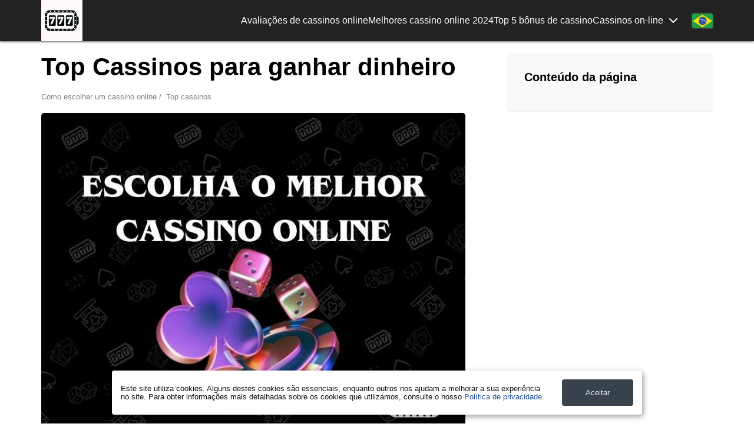

--- FILE ---
content_type: text/html; charset=UTF-8
request_url: https://play-online.casino/casino
body_size: 13852
content:
<!DOCTYPE html>
        <html lang='pt'>
        <head>
            <meta charset='utf-8'>
            <meta http-equiv='X-UA-Compatible' content='IE=edge'>
            <title>Estes são os melhores cassinos online no Brasil e Latam</title>
            <meta name='viewport' content='width=device-width, initial-scale=1'>
            <meta name='description' content="Descubra as melhores casas de apostas no Brasil e América Latina. Nossa análise destaca os principais sites, bônus. Cassinos online de alta qualidade aqui" />
            <meta name='keywords' content="betano, brazino, melhores jogos, sportingbet, winner mx, cassino bet365, stake casino, rivalo, 1win, pixbet, cassino blaze, codere, wplay, leovegas, bwin, betfair, betsson, betplay, betnacional, cassino netbet, rivalry, betway, bodog, melhores cassino online, jogos de cassino para ganhar dinheiro, cassino no brasil,  jogo do bicho, cassino no brasil" />
            <meta name='robots' content='index, follow' />
    
            <meta property='og:type' content='article' />
            <meta property='og:title' content="Estes são os melhores cassinos online no Brasil e Latam" />
            <meta property='og:description' content="Descubra as melhores casas de apostas no Brasil e América Latina. Nossa análise destaca os principais sites, bônus. Cassinos online de alta qualidade aqui" />
            <meta property='og:url' content='https://play-online.casino/casino' />
            <meta property='og:site_name' content='Play online casino' />
            <meta property='og:image' content='https://play-online.casino/images/pt/pt-bestcasinos.jpg' />
            <meta property='og:image:secure_url' content='https://play-online.casino/images/pt/pt-bestcasinos.jpg' />
    
            <meta name='twitter:card' content='summary'>
            <meta name='twitter:title' content="Estes são os melhores cassinos online no Brasil e Latam">
            <meta name='twitter:description' content="Descubra as melhores casas de apostas no Brasil e América Latina. Nossa análise destaca os principais sites, bônus. Cassinos online de alta qualidade aqui">
            <meta name='twitter:image' content='https://play-online.casino/images/pt/pt-bestcasinos.jpg'>
            <meta name='twitter:url' content='https://play-online.casino/casino'>
            
            <link rel='shortcut icon' href='/favicon.ico' type='image/x-icon'>
            <link rel='apple-touch-icon' sizes='120x120' href='/apple-touch-icon.png'>
            <link rel='icon' type='image/png' sizes='32x32' href='/favicon-32x32.png'>
            <link rel='icon' type='image/png' sizes='16x16' href='/favicon-16x16.png'>
            <link rel='manifest' href='/site.webmanifest'>
            <link rel='mask-icon' href='/safari-pinned-tab.svg' color='#5bbad5'>
            <meta name='msapplication-TileColor' content='#ffffff'>
            <meta name='theme-color' content='#ffffff'>
            
                <meta property="og:locale" content="pt_BR" />
    <meta property="og:locale:alternate" content="pt_PT" />
    <meta property="og:locale:alternate" content="pt_US" />
    <meta property="og:locale:alternate" content="pt_AO" />
    <meta property="og:locale:alternate" content="pt_CV" />
    <meta property="og:locale:alternate" content="pt_GW" />
    <meta property="og:locale:alternate" content="pt_MZ" />
    <meta property="og:locale:alternate" content="pt_ST" />
    <meta property="og:locale:alternate" content="pt_TP" />
    <meta property="og:locale:alternate" content="pt_MO" />
    <meta property="og:locale:alternate" content="pt_AD" />
    <meta property="og:locale:alternate" content="pt_LU" />
    <meta property="og:locale:alternate" content="pt_NA" />
    <meta property="og:locale:alternate" content="pt_ZA" />
    <meta property="og:locale:alternate" content="pt_ES" />
    <meta property="og:locale:alternate" content="pt_CH" />
    <meta property="og:locale:alternate" content="pt_UK" />
    <meta property="og:locale:alternate" content="pt_CA" />
            
<script type="application/ld+json">
{
    "@context": "https://schema.org",
    "@graph": [
      {
    "@type": "Organization",
    "name": "Play online casino - Cassinos online",
    "alternateName": "Melhores cassino online",
    "url": "https://play-online.casino/",
    "logo": "https://play-online.casino/images/pt/pt-main1.jpg"
}, {
    "@type": "Article",
    "mainEntityOfPage": {
      "@type": "WebPage",
      "@id": "https://play-online.casino/casino"
    },
    "headline": "Estes são os melhores cassinos online no Brasil e Latam",
    "description": "Descubra as melhores casas de apostas no Brasil e América Latina. Nossa análise destaca os principais sites, bônus. Cassinos online de alta qualidade aqui",
    "image": "https://play-online.casino/images/pt/pt-main1.jpg",  
    "author": {
      "@type": "Person",
      "name": "João Silveira",
      "url": "https://play-online.casino/casino"
    },  
    "publisher": {
      "@type": "Organization",
      "name": "Play online casino - Cassinos online",
      "logo": {
        "@type": "ImageObject",
        "url": "https://play-online.casino/images/pt/pt-main1.jpg"
        }
    },
    "datePublished": "2023-12-09T13:30Z",
    "dateModified": "2024-02-22T13:30Z"
}, {
    "@type": "QAPage",
    "mainEntity": {
            "@type": "Question",
            "name": "Top cassinos ",
            "text": "Quais são os melhores cassinos online?",
            "answerCount": "1",
            "dateCreated": "2023-12-09T13:30Z",
                "author": {
                "@type": "Person",
                "name": "Carlos Pereira",
                "url": "https://play-online.casino/author" 
        },
        "acceptedAnswer": {
            "@type": "Answer",
            "text": "Existem várias opções de cassinos online que são considerados excelentes e populares entre os jogadores. No entanto, é importante lembrar que a qualidade dos cassinos pode variar conforme as preferências individuais de cada jogador. Escolha seu favorito em nosso site",
            "dateCreated": "2024-02-22T13:30Z",
            "upvoteCount": "540",
            "url": "https://play-online.casino/casino", 
            "author": {
                "@type": "Person",
                "name": "João Silveira",
                "url": "https://play-online.casino/author"
            }
        }
    }
}, {
  "@type": "BreadcrumbList", 
  "itemListElement": [
  {
    "@type": "ListItem", 
    "position": 1, 
    "name": "Como escolher um cassino online",
    "item": "https://play-online.casino/"  
  }
  ,{
    "@type": "ListItem", 
    "position": 2, 
    "name": "Top cassinos ",
    "item": "https://play-online.casino/casino"  
  }
  ]
}]}
</script>
            <meta name="google-site-verification" content="9L-4DAG3d7X4sMvEXOgC3veO2SDnjKyycJ2LWQXthgw" />
<meta name="ahrefs-site-verification" content="5abd2707c152eac2e4efac69130d2f873732bbf3024690e543d0d8aabde088d8">
<meta name="google-site-verification" content="r1qYl4p2YwXv_so_n9viRtek1KteJKB_E_006NT073A" />
            <!-- Google tag (gtag.js) -->
<script async src="https://www.googletagmanager.com/gtag/js?id=G-TQS4XBDDPE"></script>
<script>
  window.dataLayer = window.dataLayer || [];
  function gtag(){dataLayer.push(arguments);}
  gtag('js', new Date());

  gtag('config', 'G-TQS4XBDDPE');
</script>
            
            <style>* {outline: none;box-sizing: border-box;}html {line-height: 1.15;-webkit-text-size-adjust: 100%;}body {margin: 0;min-height: 100vh;display: flex;flex-direction: column;overflow-x: hidden;font-family: 'Roboto', sans-serif;color: black;}img, amp-img{display: block;height: auto;}main {display: block;margin: 90px 0 80px;}.main_page{margin-bottom: 35px;}.registration_page{margin-bottom: 50px;}p {margin-top: 0;}a {background-color: transparent;text-decoration: none;color: inherit;}.flx {display: flex;justify-content: space-between;}.flxa {display: flex;justify-content: space-between;align-items: center;}.cnt {max-width: 1170px;margin: 0 auto;padding: 0 15px;width: 100%;}section .cnt {max-width: 750px;}section.table_section .cnt {max-width: 1170px;}.table_section{margin-top: 70px;}header {filter: drop-shadow(0px 0px 2px black);position: fixed;width: 100%;z-index: 2;background-color: #222222;color: white;}header .cnt.flxa{min-height: 50px;}@media (max-width: 530px){header .cnt.flxa{min-height: auto;}}nav {align-items: center;grid-gap: 16px;}.logo_image {width: 70px;max-height: 70px;max-width: 70px;height: auto;}h1 {font-size: 42px;margin: 0 0 0.45em;}.main_page h1{margin: 0 0 0.75em;}h2 {font-size: 25px;margin: 0 0 0.75em;}.text_content h2{margin: 0.75em 0 0.6em;}.links_grid{display: grid;margin: 45px 0;}.total_4{grid-template-columns: 1fr 1fr;grid-template-rows: 60px 60px;grid-gap: 27px 40px;}.btn {background-color: #29781e;border: solid 2px #118b00;transition: 300ms;font-weight: bold;font-size: 20px;width: 100%;height: 50px;display: flex;align-items: center;justify-content: center;color: white;border-radius: 10px;text-align: center;padding: 0 15px;max-width: 450px;margin: 0 auto 15px auto;}.btn:last-child{margin-bottom: 0px;}.btn:hover {background-color: black;}.registration_page .btn{max-width: 330px;min-height: 50px;/*margin: 35px auto 30px;*/}main img, main amp-img {max-width: 100%;width: 100%;margin: 0 auto 1.5em;border-radius: 5px;overflow: hidden;}footer {background: #222;margin-top: auto;}footer .cnt {text-align: center;padding: 30px 0;}.footer_mail {color: #c8c8c8;font-size: 15px;font-weight: 400;text-align: center;width: 100%;}.rew_header {margin-top: 0;font-size: 24px;margin-bottom: 10px;}.one_com {padding: 21px;border: solid 1px #d7d7d7;border-radius: 5px;margin-top: 17px;display: flex;align-items: center;}.com_name {font-size: 18px;font-weight: bold;margin-top: 10px;}.com_stars {display: flex;}.star {opacity: 0.5;background-image: url(/img/star.svg);width: 15px;height: 15px;background-size: cover;}.s_1 .star:nth-child(1) {opacity: 1;}.s_2 .star:nth-child(1),.s_2 .star:nth-child(2) {opacity: 1;}.s_3 .star:nth-child(1),.s_3 .star:nth-child(2),.s_3 .star:nth-child(3) {opacity: 1;}.s_4 .star:nth-child(1),.s_4 .star:nth-child(2),.s_4 .star:nth-child(3),.s_4 .star:nth-child(4) {opacity: 1;}.s_5 .star:nth-child(1),.s_5 .star:nth-child(2),.s_5 .star:nth-child(3),.s_5 .star:nth-child(4),.s_5 .star:nth-child(5) {opacity: 1;}.com_text {margin-top: 13px;}.com_text p:last-child {margin-bottom: 0;}.one_rew_left {}.one_rew_img {width: 200px;max-width: 200px;min-width: 200px;height: auto;margin-left: 45px;border-radius: 5px;}.burger {height: 16px;width: 20px;justify-content: space-between;flex-direction: column;display: none;cursor: pointer;}.burger_line {width: 100%;height: 2px;background-color: white;}.flag {width: 35px;height: 25px;display: block;background-position: center;background-size: cover;border-radius: 3px;box-shadow: 0 0px 3px 0 #666666;}table {width: 100%;}td {width: 25%;max-width: 1vw;}td h3 {margin: 0 0 7px;min-height: 2em;min-height: 2em;line-height: 1em;} .table_section td img,.table_section td amp-img{ width: 280px; height: 210px }.nav_link:hover {text-decoration: underline;}.all_langs {position: relative;margin-left: 25px;}.lst_lang {position: absolute;display: flex;flex-direction: column;grid-gap: 10px;transition: 300ms;opacity: 0;pointer-events: none;top: -15px;left: -8px;background-color: white;padding: 8px;border-radius: 5px;box-shadow: 0px 1px 3px 0 rgb(0 0 0 / 10%);}.lst_lang .nav_link{margin-left: 0;}.all_langs:hover .lst_lang {opacity: 1;pointer-events: all;top: -8px;}.play_online{position: relative;}.play_online_txt{position: relative;display: flex;align-items: center;cursor: pointer;}.play_online_txt::after{content: "";display: block;background-image: url(/img/grey.svg);background-size: contain;background-position: center;width: 14px;height: 8px;background-repeat: no-repeat;margin-left: 10px;transition: 300ms;}.play_online.act .play_online_txt::after{transform: rotate(180deg);}.play_online_list{position: absolute;opacity: 0;pointer-events: none;right: 0;display: flex;flex-direction: column;background-color: #1c1c1c;border-radius: 5px;box-shadow: 0px 1px 4px 0 rgb(255 255 255 / 53%);top: 33px;border: solid 1px #3e3e3e;transition: 300ms;overflow: hidden;}.play_online_list a{transition: 300ms;white-space: nowrap;padding: 5px 14px;}.play_online_list a:hover{background-color: #464646;}.play_online_list a:not(:last-child){border-bottom: solid 1px #464646;}.play_online.act .play_online_list{top: 25px;opacity: 1;pointer-events: all;}.breadcrumbs {margin: 20px 0;font-size: 13px;color: grey;}.breadcrumbs span {cursor: default;}.breadcrumbs a::after {content: "/";padding: 0 4px;}/*asd*/@media (max-width: 1200px) {.cnt, section.table_section .cnt{max-width: 750px;}.burger{display: flex;}tr{display: flex;flex-wrap: wrap;}td{max-width: 720px;width: 50%;}.all_langs {position: static;margin-left: 0;}.cur_lang {display: none;}.lst_lang {position: static;flex-direction: row;justify-content: center;opacity: 1;pointer-events: all;box-shadow: none;background-color: transparent;grid-gap: 17px;}nav{grid-gap: 22px;position: fixed;top: 57px;flex-direction: column;right: 15px;padding: 18px 30px 30px;background-color: #222222;border-radius: 5px;transition: 300ms;opacity: 0;pointer-events:none;}.act nav{opacity: 1;pointer-events:all;/*top: 47px;*/top:100%;} }@media (max-width: 650px) {.total_4 {grid-template-columns: 1fr;grid-template-rows: 60px 60px 60px 60px;}.btn{font-size: 18px;}}nav > div {align-items: center;grid-gap: 20px;width: 100%;display: flex;justify-content: end;}@media (max-width: 530px) {header {padding: 12px 0;}td {width: 100%;}td h3{font-size: 22px;min-height: auto;}nav { width:100%; height: calc(100vh - 46px); display:block; border-radius:0; padding:0; align-items:start; overflow-y:scroll; margin: 0 -15px; background-color:#222222;}.act .nav_inner {display:block;} .nav_inner {padding:18px;display:block;} .nav_inner > a {display:block; padding:10px 0;} .nav_inner > .play_online { padding:10px 0;} .play_online {display:block; padding:6px 0;width:100%;} .open_nav_list { height: 14px; margin-right: 4px;} .play_online_txt {justify-content: space-between;}.play_online.act > .play_online_txt > span, .play_online.act > .play_online_txt > a {color:orange;}.play_online_list.plo1 > .play_online.act > .play_online_list { margin-left: 0;}.play_online_list.plo1 .play_online.act .open_nav_list {transform: rotate(0);} .play_online.act > .play_online_list { top: 0; width:100%; box-shadow:none; border-radius:0; display:block;} .play_online_list { opacity:1; visibility:visible; position:relative; box-shadow:none; top:0; border-color:transparent; background-color:none; margin-top: 6px; display:none; background-color:transparent;} .play_online_list a { padding:8px 0 4px 6px; display:block; border-bottom:none; }.play_online_list a:not(:last-child){border-bottom: none;} .lst_lang { justify-content: left; padding:12px 0;}.one_com {flex-direction:column;}.one_rew_img {margin-left:0;margin-top:12px;width:100%}.table_section {overflow:hidden;}.table_section amp-img {max-width:90%; margin:12px 0;}}.footer-menu{width: 100%;z-index: 2;background-color: #222222;color: white;border-bottom: 1px #3c3b3b solid;padding: 5px 0px;margin-top: auto;}.footer-menu + footer{margin-top: 0;}.footer-nenu > .cnt.flxa{display: flex;flex-direction: column;text-align: center;}.footer-menu .nav_inner{display: -webkit-box;display: -ms-flexbox;display: flex;-webkit-box-pack: center;-ms-flex-pack: center;justify-content: center;justify-content: center;}.footer-menu .nav_inner > a {display: block; padding: 8px 10px;}@media (max-width: 1200px){.footer-menu .nav_inner {-webkit-box-orient: vertical;-webkit-box-direction: normal;-ms-flex-direction: column;flex-direction: column;text-align: center;}}/*rate*/.rate{/*margin-top:50px;*/}.rate__casino{display:-webkit-box;display:-ms-flexbox;display:flex;-webkit-box-align:end;-ms-flex-align:end;align-items:flex-end;-ms-flex-wrap:wrap;flex-wrap:wrap;width:100%;max-width:207px;min-width:207px;}.rate--top{display:-webkit-box;display:-ms-flexbox;display:flex;-webkit-box-align:end;-ms-flex-align:end;align-items:flex-end;-webkit-box-pack:justify;-ms-flex-pack:justify;justify-content:space-between;}.rate--bottom{margin-top:18px;padding:6px 0;}.rate--bottom p{margin-bottom:0;line-height:1.14;color:#424851;}.rate--right{max-width:25%;text-align:center;}.rate--btn.btn{color:#000;background-color:transparent;border:0;border-width:1px 1px 3px 1px;border-color:#389d29;border-style:solid;}.rate--btn.btn:hover{color:#fff;background-color:#389d29;border-color:#389d29;}.rate__btn{-webkit-box-flex:0;-ms-flex:0 0 25%;flex:0 0 25%;max-width:25%;}.rate__btn span{display:-webkit-box;display:-ms-flexbox;display:flex;-webkit-box-pack:center;-ms-flex-pack:center;justify-content:center;-webkit-box-align:center;-ms-flex-align:center;align-items:center;margin-bottom:12px;font-size:14px;}.rate__btn span img{width:auto;margin:0 0 0 8px;}.rate__btn .btn{margin:0 auto 5px;width: auto;}.rate__btn .btn:last-child{margin-bottom:0;}.rate__btn img{max-height:18px;}.rate__item{margin-bottom:20px;padding:20px;background-color:#f2f3f3;border-radius:4px;}.rate__item:last-child{margin-bottom:0;}.rate__info{-webkit-box-flex:1;-ms-flex:1;flex:1;max-width:104px;}.rate__name{display:block;-webkit-box-flex:0;-ms-flex:none;flex:none;width:100%;margin-bottom:5px;font-weight:bold;}.rate__logo{display:-webkit-box;display:-ms-flexbox;display:flex;-webkit-box-pack:center;-ms-flex-pack:center;justify-content:center;-webkit-box-align:center;-ms-flex-align:center;align-items:center;width:88px;min-width:88px;margin-right:15px;}.text_page .rate__logo img{margin:0;}.rate__logo img{display:block;max-width:100%;margin:0;}.rate__casino amp-img{ margin-bottom:0;}.rate__limit{margin-top:5px;font-size:12px;line-height:1.14;text-align:center;}.rate__link{display:block;margin-top:5px;font-size:12px;line-height:1.14;text-align:center;}.rate__bonus{position:relative;z-index:0;width:100%;max-width:370px;margin:auto 15px 0 15px;padding:15px 15px;color:#000;border:3px solid #ffb100;border-radius:4px;}.rate__bonus b{display:block;margin-top:5px;color:#222;}.rate-card{display:-webkit-box;display:-ms-flexbox;display:flex;-webkit-box-align:end;-ms-flex-align:end;align-items:flex-end;-ms-flex-wrap:wrap;flex-wrap:wrap;width:-webkit-min-content;width:-moz-min-content;height:auto;margin-top:6px;padding:5px 7px 7px;text-align:left;background:#222;white-space:nowrap;border-radius:4px;width:100%;}.rate-card__title{font-size:14px;line-height:1.14;color:#bbbbbb;width:100%;}.rate-card__text{position:relative;top:4px;font-size:30px;font-weight:900;color:#febd00;}.rate-card__num{font-size:20px;line-height:.8;color:#fff;}@media screen and (max-width: 768px){.rate__casino{-webkit-box-pack:center;-ms-flex-pack:center;justify-content:center;margin:0 auto 20px auto;}.rate__name{position: relative;left: calc(-59px);text-align: center;}.rate--top{-webkit-box-orient:vertical;-webkit-box-direction:normal;-ms-flex-direction:column;flex-direction:column;}.rate--bottom{text-align:center;}.rate__btn{-webkit-box-flex:0;-ms-flex:none;flex:none;width:100%;max-width:300px;margin:0 auto;}.rate__logo{text-align:center;}.rate__bonus{max-width:300px;margin:0 auto 20px auto;text-align:center;}.rate-card{-webkit-box-pack:center;-ms-flex-pack:center;justify-content:center;text-align:center;}}/*author*/.author{position:relative;}.author-page{ /* margin: 90px 0 80px; */}.author-page h1{margin-bottom:20px;}.author__item{background-color: #f2f3f3;box-shadow: 0 2px 0 0 #f2f0f0;padding: 50px;border-radius: 5px;display: -webkit-box;display: -ms-flexbox;display: flex;}.author__photo{width: 100px;height: 100px;margin-right:20px;-webkit-box-flex:0;-ms-flex:none;flex:none;margin-left: -100px;margin-right: 30px;}.author__photo img,.text_page .author__photo img{border-radius:50%;display:block;width:100%;max-width:100%;}.author__title{margin-bottom:20px;}.author__title em{color: #616161;}.author__info p{color: #424851;line-height: 1.3;margin-bottom:0px;}.author__title a{font-weight:bold;color: #424851;font-size: 25px;}.author__item:hover .author__title a{color: #389d29;}img.author-page_img{max-width:250px;width:90%;margin:0px 0 30px 0;border-radius:50%;} .author-page ul li{margin-bottom:10px;}.author-page ul li a{color:#e16800;}.author-page__info{margin-bottom:40px;}.author-page__info amp-img{border-radius:50%;}.author-page__info dl dt:first-child h2{margin-top:0px;}.author-page__info dl{margin:0px;}.author-page__info dd{margin-left: 0px;}@media screen and (max-width: 991px){.author-page_img {width: 100%;}.author-page__info .col-1-4{max-width:100%;}.author-page_img{width:100%;}.author__item{flex-direction: column;}.author__photo{margin: 0 auto 30px auto;}.author__info{text-align: center;}.author__title em {display: block;}}/*grid*/.flex-container{display:-webkit-box;display:-ms-flexbox;display:flex;}.row-grid{display:-webkit-box;display:-ms-flexbox;display:flex;-webkit-box-orient:horizontal;-webkit-box-direction:normal;-ms-flex-flow:row wrap;flex-flow:row wrap;width:100%;}.row-grid [class*="col-"]{-webkit-box-flex:1;-ms-flex:1;flex:1;}.row-grid .col-1-1{-webkit-box-flex:0;-ms-flex:0 0 100%;flex:0 0 100%;max-width:100%;}.row-grid .col-1-2{-webkit-box-flex:0;-ms-flex:0 0 50%;flex:0 0 50%;max-width:50%;}.row-grid .col-1-3{-webkit-box-flex:0;-ms-flex:0 0 33.333333%;flex:0 0 33.333333%;max-width:33.333333%;}.row-grid .col-1-4{-webkit-box-flex:0;-ms-flex:0 0 25%;flex:0 0 25%;max-width:25%;}.row-grid .col-1-5{-webkit-box-flex:0;-ms-flex:0 0 20%;flex:0 0 20%;max-width:20%;}.row-grid .col-1-6{-webkit-box-flex:0;-ms-flex:0 0 16.666667%;flex:0 0 16.666667%;max-width:16.666667%;}.row-grid .col-expand,.row-grid .col-auto{-webkit-box-flex:1;-ms-flex:1 1 0px;flex:1 1 0;}.row-grid .col-fit,.row-grid .col-shrink{-webkit-box-flex:0;-ms-flex:0 0 auto;flex:0 0 auto;max-width:100%;}.row-grid .col-1-2-off{margin-left:50%;}.padding_row.row-grid{width:auto;margin-left:-32px;}.padding_row [class*="col-"]{padding-left:32px;}@media screen and (max-width: 1200px){.row-grid [class*="col-"]{-webkit-box-flex:0;-ms-flex:0 0 100%;flex:0 0 100%;width:100%;max-width:100%;}.row-grid .col-1-2-off{-webkit-box-flex:0;-ms-flex:0 0 100%;flex:0 0 100%;width:100%;max-width:100%;margin-left:0;}.padding_row.row-grid{margin-bottom:0;}}/* footer new */.footer-menu{width: 100%;z-index: 2;background-color: #222222;color: white;border-bottom: 1px #3c3b3b solid;padding: 5px 0px;margin-top: auto;}.footer-menu + footer{margin-top: 0;}.footer-nenu > .cnt.flxa{display: flex;flex-direction: column;text-align: center;}.footer-menu .nav_inner{display: -webkit-box;display: -ms-flexbox;display: flex;-webkit-box-pack: center;-ms-flex-pack: center;justify-content: center;justify-content: center;}.footer-menu .nav_inner > a {display: block; padding: 8px 10px;}@media (max-width: 1200px){footer .cnt {padding-left: 15px;padding-right: 15px;}.footer-menu .nav_inner {-webkit-box-orient: vertical;-webkit-box-direction: normal;-ms-flex-direction: column;flex-direction: column;text-align: center;}}.footer-links{overflow: hidden;margin: 0 auto;display: flex;justify-content: center;flex-wrap: wrap;color: #777;}.footer-links a{ color: #fff;}ul.footer-links {padding: 0 0 0px 0;list-style: none;}.footer-links__item a{color:#ccc;padding: 0 5px;color: #ccc;font-size: 16px;line-height: 1.5;}.footer-links__item a:hover{text-decoration:underline;}.relative {position: relative;}.footer-links img {max-height: 60px;opacity: .2;}.footer-links__img{display: inline-block;margin: 0 auto;display: flex;align-items: center;align-self: center;height:85px;}.footer-links__text{text-align:left;color: #cecece;font-size: 16px;line-height: 1.5;padding-top:20px;}.bg-white {background: #fff;border-radius: 5px;padding: 5px;}/* table responsive */.table-responsive {min-height: .01%;overflow-x: auto;-webkit-box-shadow: 0 20px 30px rgba(0, 0, 0, 0.15);box-shadow: 0 20px 30px rgba(0, 0, 0, 0.15);margin-bottom:20px;}.table-responsive table {border-width: 0px;border-collapse: collapse;transition: 0.2s;border-radius: 15px;width: 100%;max-width: 100%;}.table-responsive table > tbody > tr:nth-of-type(even) {background: #f6f6f6;}.table-responsive table tr {background-color: #ffffff;}.table-responsive table td, table th {text-align: left;border-width: 0px;padding: 25px 25px 25px 25px;border-style: solid;border-color: #dcdcdc;width: auto;max-width: none;}.table-responsive table td:nth-child(2), .table-responsive table th:nth-child(2) {text-align: left;border-left: 1px #e4e4e4 solid;padding: 25px 25px 25px 25px;}@media (max-width: 560px){.table-responsive table td:nth-child(2), .table-responsive table th:nth-child(2) {border-left: 0px;min-width: auto;max-width: 100%;padding-top:0px;width: 100%;}}/*cookie*/#cookie_notification{display: none;justify-content: space-between;align-items: center;position: fixed;bottom: 15px;left: 50%;width: 900px;max-width: 90%;transform: translateX(-50%);padding: 15px;background-color: white;border-radius: 4px;box-shadow: 2px 3px 10px rgba(0, 0, 0, 0.4);z-index:9;}#cookie_notification .button {display: inline-flex;align-items: center;justify-content: center;background-color: #39434e;border: none;color: #ededed;text-decoration: none;padding: 15px 40px;white-space: nowrap;cursor: pointer;border-radius: 4px;max-width: 100%;transition: all .1s linear;}#cookie_notification p{margin: 0;font-size: 0.8rem;text-align: left;color: #0d0d0d;}#cookie_notification a{color: #22529a;}@media (min-width: 576px){#cookie_notification.show{display: flex;}.cookie_accept{margin: 0 0 0 25px;}}@media (max-width: 575px){#cookie_notification.show{display: block;text-align: left;}.cookie_accept{margin: 10px 0 0 0;}}/* sidebar */.sidebar-wrapper{max-width: 1170px;margin: 0 auto;width: 100%;display: -webkit-box;display: -ms-flexbox;display: flex;}.sidebar-wrapper section .cnt{margin:0 auto 0 0;}.sidebar{-webkit-box-ordinal-group:3;-ms-flex-order:2;order:2; margin: 0 15px 0 auto; max-width: 350px;width: 100%;flex: 1;}.sidebar__title{font-weight: bold;margin-bottom: 15px;font-size: 20px;}.sidebar__box{background-color: #f9f9f9;box-shadow: 0 2px 0 0 #f2f0f0;padding:30px;border-radius: 5px;position: sticky;top: 90px;}.onepage{padding: 0px;margin: 0px;color: #999;list-style: none;line-height: 25px;}/*.onepage li{position: relative;margin-bottom: 8px;padding-left: 15px;}.onepage li a:hover{color:#000;}.onepage li.active a{color:#000;}.onepage li.active::before{background-color: #389d29;}.onepage li::before{content: '';position: absolute;top: 10px;left: 0px;width: 5px;height: 5px;border-radius: 50%;background-color: #ccc;}.onepage li:hover::before{background-color: #389d29;}*/@media (max-width: 1024px){.sidebar{/*display:none;*/width: 100%;max-width: 100%;margin: 0 auto;padding: 0 15px 30px 15px;}.sidebar-wrapper{max-width: 750px;display:block;}}/* table contents */.table-of-contents{margin-bottom:0px;}.table-of-contents__header{padding:15px 30px;font-weight:700;font-size:1.1em;}.table-of-contents__hide{cursor:pointer;}.table-of-contents__hide::after{content:'﹀';margin-left:12px;font-style:normal;font-weight:400;line-height:1;speak:none;font-variant:normal;text-transform:none;-webkit-font-smoothing:antialiased;-moz-osx-font-smoothing:grayscale;}.table-of-contents__hide:hover{opacity:.9;}.table-of-contents.open .table-of-contents__hide::after{content:'︿';}.table-of-contents ol{margin:0 0px 0;padding:0 0 0px 0;list-style:none;}.table-of-contents ol li{margin-top:.5em;margin-bottom:.2em;padding-left:0;counter-increment:point;counter-reset:sublist;position: relative;padding-left: 20px;}.table-of-contents ol li ul{list-style:none;padding-left: 20px;}.table-of-contents ol li a{font-size:16px;text-decoration:none;color: #000;line-height: 1.5;display: block;margin-left:5px;}.table-of-contents ol li::before{content:counter(point) ". ";display:inline-block;width:1.3em;margin-left:0;opacity:.5;position: absolute;left: 0;}.table-of-contents.open .table-of-contents__list{display:block;}/*scroll top*/.scroll-top {position: fixed;right: 50px;bottom: 50px;z-index: 9;display: none;width: 40px;height: 40px;padding: 0 0 2px;font-size: 25px;line-height: 1.5;text-align: center;color: #fff;border-radius: 50%;cursor: pointer;border: 0;outline: 0;-webkit-box-shadow: none;box-shadow: none;background-color: #389d29;}.scroll-top i{display: block;background-image: url(/img/grey.svg);background-position: center;background-size: 50%;background-repeat: no-repeat;transform: rotate(180deg);width: 100%;height: 100%;}@media screen and (max-width: 991px){.scroll-top {bottom: 4.16667vw;right: 4.16667vw;}}/* pagination */.pagination {display: -webkit-box;display: -ms-flexbox;display: flex;-webkit-box-pack: center;-ms-flex-pack: center;justify-content: center;margin: 10px auto 30px auto;}.pagination__item {display: inline;margin-right: 10px;}.active .pagination__link {font-weight: bold;color: #389d29;border-bottom: 2px #389d29 solid;cursor: default;opacity: 1;}.pagination__link {position: relative;display: inline-block;float: left;height: 100%;padding: 0 10px;font-size: 16px;font-weight: 500;line-height: 1.5;color: #858687;border: 0;text-decoration: none;}.pagination__link:hover {color: #389d29;}.pagination__left,.pagination__right{display:block;width:20px;height:100%;background-image:url("data:image/svg+xml,%3Csvg width='20' height='6' viewBox='0 0 20 6' fill='none' xmlns='http://www.w3.org/2000/svg'%3E%3Cpath d='M20 3L15 0.113247L15 5.88675L20 3ZM4.37114e-08 3.5L15.5 3.5L15.5 2.5L-4.37114e-08 2.5L4.37114e-08 3.5Z' fill='%23389d29'/%3E%3C/svg%3E%0A");background-position:center right;background-repeat:no-repeat;background-size:100%;}.pagination__left{-webkit-transform:rotate(180deg);-ms-transform:rotate(180deg);transform:rotate(180deg);}.blog-section .cnt{max-width:1170px;}@media screen and (max-width: 1200px){.blog-section .cnt{max-width:1170px;}}/* Blog */.list_cnt {margin-top: 0;margin-bottom: 50px;display: -webkit-box;display: -ms-flexbox;display: flex;-ms-flex-wrap: wrap;flex-wrap: wrap;-webkit-box-pack: left;-ms-flex-pack: left;justify-content: left;margin: 0 -15px 0 -15px;}@media screen and (max-width: 780px){.list_cnt {-webkit-box-pack: center;-ms-flex-pack: center;justify-content: center;}} .one_game {background-color: #fdfdfd;border-radius: 5px;overflow: hidden;width:100%;display: -webkit-box;display: -ms-flexbox;display: flex;-webkit-box-flex: 1;-ms-flex: 1 360px;flex: 1 360px;margin: 25px 15px 25px 15px;padding: 0px 0px 0px 0px;position: relative;max-width: 360px;flex-direction: column;/*display: grid;grid-template-columns: 1fr;grid-template-rows: auto 1fr auto;*/}.blog_index .one_game{ -webkit-box-flex: 1;-ms-flex: 1 341px;flex: 1 341px;max-width: 341px;}@media (max-width: 1200px){.one_game {margin: 20px 7px 20px 7px;}}.one_game_img {margin-bottom: 0;width:100%;max-width:100%;height: auto;border-radius:0px;border-top-left-radius: 5px;border-top-right-radius: 5px;}.one_game_description {padding: 17px 11px;font-size: 14px;border-left: solid 1px #eeeeee;border-right: solid 1px #eeeeee;flex: 1;}.one_game_link {width: 100%;padding: 10px;text-align: center;background-color: #389d29;border: solid 1px #118b00;border-bottom-left-radius: 5px;border-bottom-right-radius: 5px;transition: 300ms;font-weight: bold;color: white;transition: 300ms;margin-top:auto;}.one_game h3 {margin: 0 0 11px;font-size: 20px;}.one_game--date{display: block;color: #389d29;margin-bottom: 10px;}.game_cnt {/*display: grid;grid-template-columns: 1fr 1fr 1fr;align-items: stretch;grid-gap: 30px;*/margin-top: 40px;}.arrow-nav {display: -webkit-box;display: -ms-flexbox;display: flex;-webkit-box-pack: justify;-ms-flex-pack: justify;justify-content: space-between;padding-top: 10px;}.arrow-nav .button span {display: block;font-size: 12px;color: #686767;}.arrow-nav h4 {font-size: 20px;line-height: 1.1;margin: 10px 0 0 0;}.button.arrow--icon::before{content:'';position:absolute;top:50%;left:0;width:40px;height:26px;background-image:url("data:image/svg+xml,%3Csvg width='40' height='6' viewBox='0 0 40 6' fill='none' xmlns='http://www.w3.org/2000/svg'%3E%3Cpath d='M0 3L5 0.113246L5 5.88675L0 3ZM40 3.5L4.5 3.5L4.5 2.5L40 2.5L40 3.5Z' fill='%23389d29'/%3E%3C/svg%3E");background-position:center;background-repeat:no-repeat;background-size:40px;-webkit-transition:background-color .15s,color .15s,border-color .15s;-o-transition:background-color .15s,color .15s,border-color .15s;transition:background-color .15s,color .15s,border-color .15s;-webkit-transform:translateY(-50%);-ms-transform:translateY(-50%);transform:translateY(-50%);}.button.arrow--icon.right {margin-right: 0;margin-left: auto;text-align: right;}.button.arrow--icon.right {padding: 0 56px 0 10px;}.button.arrow--icon.right::before {right: 0;left: auto; -webkit-transform: rotate(180deg); -ms-transform: rotate(180deg); transform: rotate(180deg);}.button.arrow--icon::before {top: -6px;-webkit-transform: translateY(0);-ms-transform: translateY(0);transform: translateY(0);}.arrow-nav .button {position: relative;width: 50%;}.button.arrow--icon {display:block;position: relative;min-width: auto;padding: 0 10px 0 56px;text-align: left;background-color: transparent;border: 0;}@media screen and (max-width: 991px){.arrow-nav {display: block;}.button.arrow--icon{width: 100%;}.button.arrow--icon + .button.arrow--icon{ margin-top:20px;}}.btn.all--posts{background-color: #bf6a04;color: #000000;}.btn.all--posts:hover{background-color: #389d29;color: #fff;}</style>
            <base href='https://play-online.casino/'/>
<link rel='canonical' href='https://play-online.casino/casino'/>
<link rel='amphtml' href='https://play-online.casino/amp/casino' />
<link rel='alternate' href='https://play-online.casino/fr/casino' hreflang='fr' />
<link rel='alternate' href='https://play-online.casino/it/casino' hreflang='it' />
<link rel='alternate' href='https://play-online.casino/en/casino' hreflang='en' />
<link rel='alternate' href='https://play-online.casino/es/casino' hreflang='es' />
<link rel='alternate' href='https://play-online.casino/en/casino' hreflang='x-default'/>


        </head>
<body>
    <header>
    <div class="cnt flxa" >
        <a href="/" title="Os melhores cassinos online da Latino America em 2023">
            <img width="260" height="260" src='https://play-online.casino/images/play-online-logo.png' alt='Os melhores cassinos online da Latino America em 2023' title='Os melhores cassinos online da Latino America em 2023' class='logo_image' >
        </a>
        <nav class="">
            <div class="nav_inner">
            <a href="/" class="nav_link" title="Avaliação dos Melhores cassino online">
               Avaliações de cassinos online
            </a>
            <a href="/casino" class="nav_link" title="Os melhores cassino online">
               Melhores cassino online 2024
            </a>
            <a href="/bonuses" class="nav_link" title="Top 5 bônus de cassino">
                Top 5 bônus de cassino
            </a>
            <span class="play_online" >
                <span class="play_online_txt" onclick="this.parentNode.classList.toggle('act')">
                  Cassinos on-line
                </span>
                <span class="play_online_list">
                    <a href="/brazino" class="nav_link" title="Brazino">
                        Brazino
                    </a>
                    <a href="/1win" class="nav_link" title="1win">
                        1win
                    </a>
                    <a href="/Betano" class="nav_link" title="Betano">
                        Betano
                    </a>
                    <a href="/Pixbet" class="nav_link" title="Pixbet">
                        Pixbet
                    </a>
                    <a href="/Blaze" class="nav_link" title="Blaze">
                        Blaze
                    </a>
                    <a href="/Codere" class="nav_link" title="Codere">
                        Codere
                    </a>
                    <a href="/Wplay" class="nav_link" title="Wplay">
                        Wplay
                    </a>
                    <a href="/Leovegas" class="nav_link" title="Leovegas">
                        Leovegas
                    </a>
                    <a href="/Bwin" class="nav_link" title="Bwin">
                        Bwin
                    </a>
                    <a href="/Betfair" class="nav_link" title="Betfair">
                        Betfair
                    </a>
                    <a href="/Betsson" class="nav_link" title="Betsson">
                        Betsson
                    </a>
                    <a href="/Betplay" class="nav_link" title="Betplay">
                        Betplay
                    </a>
                    <a href="/Bet365" class="nav_link" title="Bet365">
                        Bet365
                    </a>
                    <a href="/Betnacional" class="nav_link" title="Betnacional">
                        Betnacional
                    </a>
                    <a href="/Sportingbet" class="nav_link" title="Sportingbet">
                        Sportingbet
                    </a>
                    <a href="/Winner" class="nav_link" title="Winner">
                        Winner
                    </a>
                    <a href="/Coolbet" class="nav_link" title="Coolbet">
                        Coolbet
                    </a>
                    <a href="/NetBet" class="nav_link" title="NetBet">
                        NetBet
                    </a>
                    <a href="/Rushbet" class="nav_link" title="Rushbet">
                        Rushbet
                    </a>
                    <a href="/Rivalry" class="nav_link" title="Rivalry">
                        Rivalry
                    </a>
                    <a href="/Betway" class="nav_link" title="Betway">
                        Betway
                    </a>
                    <a href="/Bodog" class="nav_link" title="Bodog">
                        Bodog
                    </a>
                    
                </span>
            </span>
            <span class="all_langs">
            <span class="cur_lang flag" style="background-image: url(/fl/br.svg);"></span>
                <span class="lst_lang">
                    <a href="/es/" class="nav_link flag" style="background-image: url(/fl/co.svg);" title="Versão em Espanhol"></a>
                    <a href="/en/" class="nav_link flag" style="background-image: url(/fl/en.svg);" title="Versão em Inglês"></a>
                    <a href="/it/" class="nav_link flag" style="background-image: url(/fl/it.png);" title="Versão em Italiano"></a>
                    <a href="/fr/" class="nav_link flag" style="background-image: url(/fl/fr.svg);" title="Versão em Francês"></a>
</span>
            </span>
            </span>
           </div> 
        </nav>
        <div class="burger" onclick="this.parentNode.classList.toggle('act')">
            <div class="burger_line l1"></div>
            <div class="burger_line l2"></div>
            <div class="burger_line l3"></div>
        </div>
    </div>
</header>
    <main class="text_page">
        <div class="sidebar-wrapper">
                     
<div class="sidebar table-of-contents">
    <div class="sidebar__box">
    <div class="sidebar__title">
    
    
    
    
    Conteúdo da página
    </div>
<ol class="table-of-contents__list js-table-of-contents-list onepage">

</ol>
    </div>
</div>
  
         <div class="content-wrapper">   
        <section class="text_section">
            <div class="cnt">
                <h1>
                    Top Cassinos para ganhar dinheiro
                </h1>
                <div class="breadcrumbs">
                    <a title="Como escolher um cassino online" href="https://play-online.casino/">Como escolher um cassino online</a>
                    
                    <span>Top cassinos </span>
                </div>
                <img width="800" height="600" src='https://play-online.casino/images/pt/pt-bestcasinos.jpg' alt='Top Cassinos para ganhar dinheiro' title='Top Cassinos para ganhar dinheiro' class='site_img' >
                
                
                 
    <h2>Melhor cassino no Brasil</h2>




          <!--item-->
                <div class="rate__item">
                    <div class="row-grid">
                        <div class="col-auto rate--left">
                            <div class="rate--top">
                               
                                <div class="rate__casino">
                                    <div class="rate__name">Brazino777</div>
                                    <div class="rate__logo">
<img src="/images/brazzino777.jpeg" alt="Brazino777">
                                    </div> 

                                    <div class="rate__info">
                                        <div class="rate-card">
                                            <span class="rate-card__title">
                                               Classificação:</span>
                                            <span class="rate-card__text">4,9</span>
                                            <span class="rate-card__num">/5</span>
                                        </div>
                                    </div>
                                </div>
                                
                                <div class="rate__bonus">
                                    Bônus
                                    <b>Ganhe até $4.000 nos três primeiros depósitos com os bônus de boas-vindas da Brazino (deposito mínimo R$20) </b>
                                </div>

                                <div class="rate__btn">
                                <a href="/play" target="_blank" class="btn gotobtn pnp" title="Brazino777 Obtenha agora">Obtenha agora</a>
                                
                                
                                </div>
                            </div>
                            <div class="rate--bottom">
                               <p>A Brazino777 é uma casa de apostas que ficou famosa pelo seu hit: Jogo da Galera, a pesar de ser uma casa de apostas relativamente nova entre brasileiros, conta com os melhores bônus em comparação a outros cassino online. Encontre apostas esportivas e cassino online na Brazino.</p>
                            </div>
                        </div>
                    </div>
                </div>          <!--item-->
                <div class="rate__item">
                    <div class="row-grid">
                        <div class="col-auto rate--left">
                            <div class="rate--top">
                               
                                <div class="rate__casino">
                                    <div class="rate__name">Betano</div>
                                    <div class="rate__logo">
<img src="/images/betano.jpg" alt="Betano">
                                    </div> 

                                    <div class="rate__info">
                                        <div class="rate-card">
                                            <span class="rate-card__title">
                                               Classificação:</span>
                                            <span class="rate-card__text">4,8</span>
                                            <span class="rate-card__num">/5</span>
                                        </div>
                                    </div>
                                </div>
                                
                                <div class="rate__bonus">
                                    Bônus
                                    <b>Bônus de boas-vindas 100% de até R$500 (com um depósito mínimo de R$50)</b>
                                </div>

                                <div class="rate__btn">
                                <a href="/play" target="_blank" class="btn gotobtn pnp" title="Betano Obtenha agora">Obtenha agora</a>
                                
                                
                                </div>
                            </div>
                            <div class="rate--bottom">
                               <p>A Betano é uma casa de apostas e cassino online que opera no Brasil desde 2018. A Betano oferece uma variedade de jogos de azar, incluindo apostas esportivas e cassino online. A empresa também oferece uma variedade de bônus e promoções para seus jogadores.
</p>
                            </div>
                        </div>
                    </div>
                </div>          <!--item-->
                <div class="rate__item">
                    <div class="row-grid">
                        <div class="col-auto rate--left">
                            <div class="rate--top">
                               
                                <div class="rate__casino">
                                    <div class="rate__name">BET365</div>
                                    <div class="rate__logo">
<img src="/images/bet365.jpg" alt="BET365">
                                    </div> 

                                    <div class="rate__info">
                                        <div class="rate-card">
                                            <span class="rate-card__title">
                                               Classificação:</span>
                                            <span class="rate-card__text">4,6</span>
                                            <span class="rate-card__num">/5</span>
                                        </div>
                                    </div>
                                </div>
                                
                                <div class="rate__bonus">
                                    Bônus
                                    <b>Ganhe até R$500 em créditos de Aposta para novos clientes (depósito mínimo de R$30)</b>
                                </div>

                                <div class="rate__btn">
                                <a href="/play" target="_blank" class="btn gotobtn pnp" title="BET365 Obtenha agora">Obtenha agora</a>
                                
                                
                                </div>
                            </div>
                            <div class="rate--bottom">
                               <p>A bet365 é uma casa de apostas que oferece promoções para novos jogadores que desejam experimentar suas apostas esportivas, jogos de cassino ou outros jogos.</p>
                            </div>
                        </div>
                    </div>
                </div>          <!--item-->
                <div class="rate__item">
                    <div class="row-grid">
                        <div class="col-auto rate--left">
                            <div class="rate--top">
                               
                                <div class="rate__casino">
                                    <div class="rate__name">1win</div>
                                    <div class="rate__logo">
<img src="/images/1win.jpg" alt="1win">
                                    </div> 

                                    <div class="rate__info">
                                        <div class="rate-card">
                                            <span class="rate-card__title">
                                               Classificação:</span>
                                            <span class="rate-card__text">4,9</span>
                                            <span class="rate-card__num">/5</span>
                                        </div>
                                    </div>
                                </div>
                                
                                <div class="rate__bonus">
                                    Bônus
                                    <b>Bônus de boas-vindas de 500% durante os quatro primeiros depósitos. </b>
                                </div>

                                <div class="rate__btn">
                                <a href="/play" target="_blank" class="btn gotobtn pnp" title="1win Obtenha agora">Obtenha agora</a>
                                
                                
                                </div>
                            </div>
                            <div class="rate--bottom">
                               <p>A 1win é uma casa de apostas que vem conquistando cada vez mais espaço no Brasil, graças ao seu forte marketing nas redes sociais. A empresa oferece uma ampla variedade de jogos, incluindo caça-níqueis, cassino ao vivo e apostas esportivas.
</p>
                            </div>
                        </div>
                    </div>
                </div>          <!--item-->
                <div class="rate__item">
                    <div class="row-grid">
                        <div class="col-auto rate--left">
                            <div class="rate--top">
                               
                                <div class="rate__casino">
                                    <div class="rate__name">Pin-up</div>
                                    <div class="rate__logo">
<img src="/images/pinup-logo.jpg" alt="Pin-up">
                                    </div> 

                                    <div class="rate__info">
                                        <div class="rate-card">
                                            <span class="rate-card__title">
                                               Classificação:</span>
                                            <span class="rate-card__text">4,8</span>
                                            <span class="rate-card__num">/5</span>
                                        </div>
                                    </div>
                                </div>
                                
                                <div class="rate__bonus">
                                    Bônus
                                    <b>Bônus de boas-vindas de 125% + 250 giros grátis</b>
                                </div>

                                <div class="rate__btn">
                                <a href="/play" target="_blank" class="btn gotobtn pnp" title="Pin-up Obtenha agora">Obtenha agora</a>
                                
                                
                                </div>
                            </div>
                            <div class="rate--bottom">
                               <p>O Pin Up é uma plataforma de jogos online que oferece uma ampla variedade de opções de entretenimento, incluindo jogos de cassino, apostas esportivas e muito mais. A empresa é licenciada pelo governo de Curaçao e garante uma experiência segura e confiável para seus usuários.</p>
                            </div>
                        </div>
                    </div>
                </div>          <!--item-->
                <div class="rate__item">
                    <div class="row-grid">
                        <div class="col-auto rate--left">
                            <div class="rate--top">
                               
                                <div class="rate__casino">
                                    <div class="rate__name">Rivalo</div>
                                    <div class="rate__logo">
<img src="/images/rivalo.jpg" alt="Rivalo">
                                    </div> 

                                    <div class="rate__info">
                                        <div class="rate-card">
                                            <span class="rate-card__title">
                                               Classificação:</span>
                                            <span class="rate-card__text">4,6</span>
                                            <span class="rate-card__num">/5</span>
                                        </div>
                                    </div>
                                </div>
                                
                                <div class="rate__bonus">
                                    Bônus
                                    <b>Clientes vip até 100% de bônus sem rollover.</b>
                                </div>

                                <div class="rate__btn">
                                <a href="/play" target="_blank" class="btn gotobtn pnp" title="Rivalo Obtenha agora">Obtenha agora</a>
                                
                                
                                </div>
                            </div>
                            <div class="rate--bottom">
                               <p>A Rivalo é uma casa de apostas disponível em vários países da America latina, além do Brasil. Você aproveitará boas odds nas apostas esportivas, créditos de apostas e um ótimo serviço ao cliente.
</p>
                            </div>
                        </div>
                    </div>
                </div>          <!--item-->
                <div class="rate__item">
                    <div class="row-grid">
                        <div class="col-auto rate--left">
                            <div class="rate--top">
                               
                                <div class="rate__casino">
                                    <div class="rate__name">Betsson</div>
                                    <div class="rate__logo">
<img src="/images/betsson.jpg" alt="Betsson">
                                    </div> 

                                    <div class="rate__info">
                                        <div class="rate-card">
                                            <span class="rate-card__title">
                                               Classificação:</span>
                                            <span class="rate-card__text"> 4,9</span>
                                            <span class="rate-card__num">/5</span>
                                        </div>
                                    </div>
                                </div>
                                
                                <div class="rate__bonus">
                                    Bônus
                                    <b>Receba até 400% mais giros grátis extra (deposito minimo R$50) Ganhe 10 giros grátis no Jackpot Play Games se depositar menos de R$50.</b>
                                </div>

                                <div class="rate__btn">
                                <a href="/play" target="_blank" class="btn gotobtn pnp" title="Betsson Obtenha agora">Obtenha agora</a>
                                
                                
                                </div>
                            </div>
                            <div class="rate--bottom">
                               <p>A Betsson é uma empresa com décadas de experiência no setor de apostas esportivas e cassino online. Essa experiência foi reconhecida em 2022, quando a empresa recebeu o prêmio de Melhor Operador de Cassino da SBC Awards, uma premiação de prestígio do setor de apostas.
</p>
                            </div>
                        </div>
                    </div>
                </div>          <!--item-->
                <div class="rate__item">
                    <div class="row-grid">
                        <div class="col-auto rate--left">
                            <div class="rate--top">
                               
                                <div class="rate__casino">
                                    <div class="rate__name">Leo Vegas</div>
                                    <div class="rate__logo">
<img src="/images/leovegas.jpg" alt="Leo Vegas">
                                    </div> 

                                    <div class="rate__info">
                                        <div class="rate-card">
                                            <span class="rate-card__title">
                                               Classificação:</span>
                                            <span class="rate-card__text">4,8</span>
                                            <span class="rate-card__num">/5</span>
                                        </div>
                                    </div>
                                </div>
                                
                                <div class="rate__bonus">
                                    Bônus
                                    <b>Bônus de Boas-Vindas de até R$5.000 em dinheiro + 50 Giros Grátis</b>
                                </div>

                                <div class="rate__btn">
                                <a href="/play" target="_blank" class="btn gotobtn pnp" title="Leo Vegas Obtenha agora">Obtenha agora</a>
                                
                                
                                </div>
                            </div>
                            <div class="rate--bottom">
                               <p>LeoVegas é uma das principais operadoras de cassino online, conhecida por sua oferta diversificada e experiência de usuário de alta qualidade.</p>
                            </div>
                        </div>
                    </div>
                </div>          <!--item-->
                <div class="rate__item">
                    <div class="row-grid">
                        <div class="col-auto rate--left">
                            <div class="rate--top">
                               
                                <div class="rate__casino">
                                    <div class="rate__name">Bwin</div>
                                    <div class="rate__logo">
<img src="/images/bwin.jpg" alt="Bwin">
                                    </div> 

                                    <div class="rate__info">
                                        <div class="rate-card">
                                            <span class="rate-card__title">
                                               Classificação:</span>
                                            <span class="rate-card__text">4,0</span>
                                            <span class="rate-card__num">/5</span>
                                        </div>
                                    </div>
                                </div>
                                
                                <div class="rate__bonus">
                                    Bônus
                                    <b>Odds Turbinadas e outras promoções </b>
                                </div>

                                <div class="rate__btn">
                                <a href="/play" target="_blank" class="btn gotobtn pnp" title="Bwin Obtenha agora">Obtenha agora</a>
                                
                                
                                </div>
                            </div>
                            <div class="rate--bottom">
                               <p>A Bwin tem uma reputação de oferecer uma experiência de jogo segura e confiável, com um foco na proteção dos jogadores e na conformidade com regulamentações e leis aplicáveis.
</p>
                            </div>
                        </div>
                    </div>
                </div>          <!--item-->
                <div class="rate__item">
                    <div class="row-grid">
                        <div class="col-auto rate--left">
                            <div class="rate--top">
                               
                                <div class="rate__casino">
                                    <div class="rate__name">Wplay</div>
                                    <div class="rate__logo">
<img src="/images/wplay.jpg" alt="Wplay">
                                    </div> 

                                    <div class="rate__info">
                                        <div class="rate-card">
                                            <span class="rate-card__title">
                                               Classificação:</span>
                                            <span class="rate-card__text">4,3</span>
                                            <span class="rate-card__num">/5</span>
                                        </div>
                                    </div>
                                </div>
                                
                                <div class="rate__bonus">
                                    Bônus
                                    <b> R$50 sem depósito inicial </b>
                                </div>

                                <div class="rate__btn">
                                <a href="/play" target="_blank" class="btn gotobtn pnp" title="Wplay Obtenha agora">Obtenha agora</a>
                                
                                
                                </div>
                            </div>
                            <div class="rate--bottom">
                               <p>Se você é um fã de esportes, a Wplay têm um sportsbook diversividade esperando por você. Faça suas apostas nos maiores eventos esportivos e aproveite a seção de cassino online. </p>
                            </div>
                        </div>
                    </div>
                </div>






                
                <div class="text_content">
                    <p>Quer saber qual o melhor cassino no Brasil? Confira aqui! Se você é um jogador de alma inquieta em busca de novas experiências, então você veio ao lugar certo. Bem-vindo ao maravilhoso mundo dos cassinos online na América Latina!</p>

<p>No nosso site, somos especialistas em trazer para você os melhores cassinos online que a região tem a oferecer. Deixamos de lado os cassinos comuns e mergulhamos de cabeça em uma seleção cuidadosa dos estabelecimentos mais descolados, aqueles que realmente vão fazer seu coração bater mais rápido. Conheça os cassinos com melhores bônus e jogos de cassino para ganhar dinheiro!</p>

                    


                </div>
            </div>
        </section>
        </div>
        
        </div>
    </main>
      <footer>

    <div class="footer-menu">
        <div class='cnt'>
            <ul class="footer-links">
                <li class="footer-links__item">
                    <a href="/" title="Avaliações de cassinos online">
                        Avaliações de cassinos online
                    </a>
                </li>
                <li class="footer-links__item">
                    <a href="/casino" title="Os melhores cassinos online">
                        Os melhores cassinos online
                    </a>
                </li>
                <li class="footer-links__item">
                    <a href="/bonuses" title="Top Bônus de Cassino">
                        Top Bônus de Cassino
                    </a>
                </li>
                
                <li class="footer-links__item">
    <a href="/responsible-gambling" title="Jogo Responsável">
        Jogo Responsável
    </a>
</li>
<li class="footer-links__item">
    <a href="/privacy-policy" title="Política de privacidade">
        Política de privacidade
    </a>
</li>
<li class="footer-links__item">
    <a href="/refund-policy" title="Política de reembolso">
        Política de reembolso
    </a>
</li>
<li class="footer-links__item">
    <a href="/about-us" title="Sobre nós">
        Sobre nós
    </a>
</li>
<li class="footer-links__item">
    <a href="/terms-and-conditions" title="Termos e Condições">
        Termos e Condições
    </a>
</li>

            </ul>
        </div>
    </div>

    <div class='cnt'>

        <div class="footer-links relative">
            <a class="footer-links__img" href="/">
                <img height="80" src="/images/play-online-logo.png" alt="Site de avaliações de cassinos onlineo">
            </a>
            <a class="footer-links__img" href="https://www.in.gov.br/web/dou/-/medida-provisoria-n-1.182-de-24-de-julho-de-2023-498372451">
                <img height="80" src="/images/footer_logo/gov-br.jpg" alt="Medida Provisória de Apostas no Brasil">
            </a>
            <a class="footer-links__img" href="https://www.rgf.org.mt/" rel="nofollow" target="_blank">
                <img height="80" src="/images/footer_logo/rgf_w.png" alt="Jogue com responsabilidade">
            </a>
            <div class="footer-links__img">
                <img height="80" src="/images/footer_logo/18plus_w.png" alt="O conteúdo é destinado ao público maior de 18 anos.">
            </div>
            <a class="footer-links__img" href="https://www.begambleaware.org/" rel="nofollow" target="_blank">
                <img width="200" src="/images/footer_logo/bga_w.png" alt="Seja consciente sobre jogos de azar">
            </a>


<a class="footer-links__img" href="https://play-online.casino/amp/casino" target="_blank"><img height="80" src="/images/footer_logo/amp.png" alt="Versão do amplificador de páginaa"></a>



            <div class="row-grid padding_row">
                <div class="footer-links__text col-1-2">
                    <p><b>JOGO RESPONSÁVEL:</b> Em play-online.casino, fazemos forte ênfase no jogo responsável
                          tanto para nossos parceiros quanto para os jogadores.
                          Acreditamos que os jogos de casino online devem ser uma experiência agradável e positiva, sem qualquer
                          se preocupa em perder dinheiro.
                          Se você estiver chateado ou sobrecarregado, recomendamos fazer uma pausa para priorizar.
                          seu bem-estar
                          Para ajudá-lo a manter o controle sobre sua experiência de jogo no cassino, oferecemos uma variedade de
                          Recursos e estratégias úteis.
                    </p>
                </div>
                <div class="footer-links__text col-1-2">
                    <p><b>JOGUE COM RESPONSABILIDADE:</b> Jogar com responsabilidade é uma prioridade em play-online.casino, um
                          site independente que não é afiliado aos sites que endossamos.
                          Antes de participar em qualquer forma de jogo ou aposta, é essencial que verifique se
                          Cumpra todos os requisitos legais e de idade aplicáveis. Nosso site foi projetado para fornecer informações
                          e conteúdo de entretenimento, com o objetivo de melhorar sua experiência de jogo.
                          Observe que qualquer link em que você clicar em nosso site irá redirecioná-lo para seus respectivos
                          destinos</p>
                </div>
            </div>
        </div>
    </div>
       <footer><div class='cnt'><div class='footer_mail'>Email: <a href='mailto:info@play-online.casino' title=''>info@play-online.casino</a> © 
<a href='https://play-online.casino/' title=''>play-online.casino</a></div></div></footer>
</footer>




<div id="cookie_notification">
        <p>Este site utiliza cookies. Alguns destes cookies são essenciais, enquanto outros nos ajudam a melhorar a sua experiência no site.
          Para obter informações mais detalhadas sobre os cookies que utilizamos, consulte o nosso <a href="/privacy-policy">Política de privacidade</a>.</p>
       <button class="button cookie_accept">Aceitar</button>
</div>
<script>
    function checkCookies(){
    let cookieDate = localStorage.getItem('cookieDate');
    let cookieNotification = document.getElementById('cookie_notification');
    let cookieBtn = cookieNotification.querySelector('.cookie_accept');
    if( !cookieDate || (+cookieDate + 86400000) < Date.now() ){
        cookieNotification.classList.add('show');
    }
    cookieBtn.addEventListener('click', function(){
        localStorage.setItem( 'cookieDate', Date.now() );
        cookieNotification.classList.remove('show');
    })
}
checkCookies();
</script>



<button class="scroll-top"><i></i></button><script>
document.addEventListener("DOMContentLoaded",function(){ function createSidebarMenu(){ var contentWrapper=document.querySelector(".content-wrapper");var h2Tags=contentWrapper.querySelectorAll("h2, h3");h2Tags.forEach(function(h2,index){ h2.id="title_"+(index+1)});var sidebarMenu=document.querySelector(".sidebar__menu");h2Tags.forEach(function(h2){ var li=document.createElement("li");var a=document.createElement("a");a.href="#"+h2.id;a.textContent=h2.textContent;li.appendChild(a);sidebarMenu.appendChild(li)})}function onepageScroll(){ if(document.querySelector('.onepage')){ let lastId;const topMenu=document.querySelector('.onepage');const topMenuHeight=68;const menuItems=topMenu.querySelectorAll('a');const scrollItems=Array.from(menuItems).map(function(menuItem){ const item=document.querySelector(menuItem.getAttribute('href'));if(item){ return item}});menuItems.forEach(function(menuItem){ menuItem.addEventListener('click',function(e){ const href=menuItem.getAttribute('href');const offsetTop=href==='#'?0:document.querySelector(href).offsetTop-topMenuHeight+0;window.scrollTo({ top:offsetTop,behavior:'smooth'});e.preventDefault()})});window.addEventListener('scroll',function(){ const fromTop=window.scrollY+topMenuHeight;let cur=scrollItems.filter(function(scrollItem){ return scrollItem.offsetTop<fromTop});cur=cur[cur.length-1];const id=cur?cur.id:"";if(lastId!==id){ lastId=id;menuItems.forEach(function(menuItem){ menuItem.parentElement.classList.remove('active');if(menuItem.getAttribute('href')===`#${ id}`){ menuItem.parentElement.classList.add('active')}})}})}}onepageScroll()});
const scrollButton=document.querySelector('.scroll-top');function toggleScrollButton(){ scrollButton.style.display=(window.pageYOffset>200)?'block':'none'}window.addEventListener('scroll',toggleScrollButton);scrollButton.addEventListener('click',function(){ window.scrollTo({ top:0,behavior:'smooth'});return false});
</script>
</body>
</html>

--- FILE ---
content_type: image/svg+xml
request_url: https://play-online.casino/fl/en.svg
body_size: 299
content:
<svg xmlns="http://www.w3.org/2000/svg" cursor="default" viewBox="0 0 50 30"><clipPath id="a"><path d="M0 0v30h50V0z"/></clipPath><clipPath id="b"><path d="M25 15h25v15zv15H0zH0V0zV0h25z"/></clipPath><g clip-path="url(#a)"><path fill="#012169" d="M0 0v30h50V0z"/><path stroke="#fff" stroke-width="6" d="M0 0l50 30m0-30L0 30"/><path stroke="#C8102E" stroke-width="4" d="M0 0l50 30m0-30L0 30" clip-path="url(#b)"/><path fill="#C8102E" stroke="#FFF" stroke-width="2" d="M-1 11h22V-1h8v12h22v8H29v12h-8V19H-1z"/></g></svg>